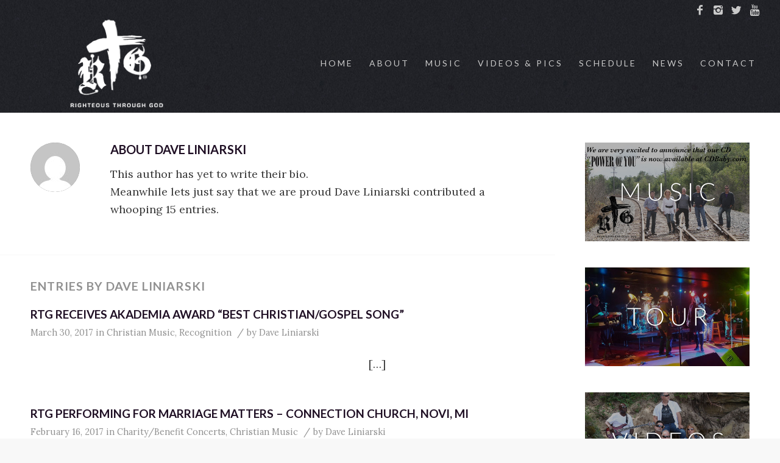

--- FILE ---
content_type: text/html; charset=UTF-8
request_url: https://rtgband.com/author/dliniarski/page/2/
body_size: 14033
content:
<!DOCTYPE html>
<html lang="en-US" class="html_stretched responsive av-preloader-active av-preloader-enabled av-default-lightbox  html_header_top html_logo_left html_main_nav_header html_menu_right html_custom html_header_sticky html_header_shrinking html_header_topbar_active html_mobile_menu_phone html_header_searchicon_disabled html_content_align_center html_header_unstick_top_disabled html_header_stretch html_minimal_header html_av-submenu-hidden html_av-submenu-display-click html_av-overlay-side html_av-overlay-side-classic html_av-submenu-noclone html_entry_id_256 av-no-preview html_text_menu_active ">
<head>
<meta charset="UTF-8" />


<!-- mobile setting -->
<meta name="viewport" content="width=device-width, initial-scale=1, maximum-scale=1">

<!-- Scripts/CSS and wp_head hook -->
<meta name='robots' content='index, follow, max-image-preview:large, max-snippet:-1, max-video-preview:-1' />
	<style>img:is([sizes="auto" i], [sizes^="auto," i]) { contain-intrinsic-size: 3000px 1500px }</style>
	
	<!-- This site is optimized with the Yoast SEO plugin v26.8 - https://yoast.com/product/yoast-seo-wordpress/ -->
	<title>Dave Liniarski, Author at RTG Band - Page 2 of 2</title>
	<link rel="canonical" href="https://rtgband.com/author/dliniarski/page/2/" />
	<link rel="prev" href="https://rtgband.com/author/dliniarski/" />
	<meta property="og:locale" content="en_US" />
	<meta property="og:type" content="profile" />
	<meta property="og:title" content="Dave Liniarski, Author at RTG Band - Page 2 of 2" />
	<meta property="og:url" content="https://rtgband.com/author/dliniarski/" />
	<meta property="og:site_name" content="RTG Band" />
	<meta property="og:image" content="https://secure.gravatar.com/avatar/1d63fc3ce11c1c1ba7e45c49a22d2135?s=500&d=mm&r=g" />
	<meta name="twitter:card" content="summary_large_image" />
	<script type="application/ld+json" class="yoast-schema-graph">{"@context":"https://schema.org","@graph":[{"@type":"ProfilePage","@id":"https://rtgband.com/author/dliniarski/","url":"https://rtgband.com/author/dliniarski/page/2/","name":"Dave Liniarski, Author at RTG Band - Page 2 of 2","isPartOf":{"@id":"https://rtgband.com/#website"},"breadcrumb":{"@id":"https://rtgband.com/author/dliniarski/page/2/#breadcrumb"},"inLanguage":"en-US","potentialAction":[{"@type":"ReadAction","target":["https://rtgband.com/author/dliniarski/page/2/"]}]},{"@type":"BreadcrumbList","@id":"https://rtgband.com/author/dliniarski/page/2/#breadcrumb","itemListElement":[{"@type":"ListItem","position":1,"name":"Home","item":"https://rtgband.com/home/"},{"@type":"ListItem","position":2,"name":"Archives for Dave Liniarski"}]},{"@type":"WebSite","@id":"https://rtgband.com/#website","url":"https://rtgband.com/","name":"RTG Band","description":"DMA Award Winner Contemporary Christian Band","potentialAction":[{"@type":"SearchAction","target":{"@type":"EntryPoint","urlTemplate":"https://rtgband.com/?s={search_term_string}"},"query-input":{"@type":"PropertyValueSpecification","valueRequired":true,"valueName":"search_term_string"}}],"inLanguage":"en-US"},{"@type":"Person","@id":"https://rtgband.com/#/schema/person/d7967245981545998da2c6e203d4ae8a","name":"Dave Liniarski","image":{"@type":"ImageObject","inLanguage":"en-US","@id":"https://rtgband.com/#/schema/person/image/","url":"https://secure.gravatar.com/avatar/312f25f7243d4d60949a27017bca9ed40cdd2f56e2179f94fb13d6e3e8976702?s=96&d=mm&r=g","contentUrl":"https://secure.gravatar.com/avatar/312f25f7243d4d60949a27017bca9ed40cdd2f56e2179f94fb13d6e3e8976702?s=96&d=mm&r=g","caption":"Dave Liniarski"},"mainEntityOfPage":{"@id":"https://rtgband.com/author/dliniarski/"}}]}</script>
	<!-- / Yoast SEO plugin. -->


<link rel="alternate" type="application/rss+xml" title="RTG Band  &raquo; Feed" href="https://rtgband.com/feed/" />
<link rel="alternate" type="application/rss+xml" title="RTG Band  &raquo; Comments Feed" href="https://rtgband.com/comments/feed/" />
<link rel="alternate" type="application/rss+xml" title="RTG Band  &raquo; Posts by Dave Liniarski Feed" href="https://rtgband.com/author/dliniarski/feed/" />

<!-- google webfont font replacement -->

			<script type='text/javascript'>
			if(!document.cookie.match(/aviaPrivacyGoogleWebfontsDisabled/)){
				(function() {
					var f = document.createElement('link');
					
					f.type 	= 'text/css';
					f.rel 	= 'stylesheet';
					f.href 	= '//fonts.googleapis.com/css?family=Lato:300,400,700%7CLora';
					f.id 	= 'avia-google-webfont';
					
					document.getElementsByTagName('head')[0].appendChild(f);
				})();
			}
			</script>
			<script type="text/javascript">
/* <![CDATA[ */
window._wpemojiSettings = {"baseUrl":"https:\/\/s.w.org\/images\/core\/emoji\/16.0.1\/72x72\/","ext":".png","svgUrl":"https:\/\/s.w.org\/images\/core\/emoji\/16.0.1\/svg\/","svgExt":".svg","source":{"concatemoji":"https:\/\/rtgband.com\/wp-includes\/js\/wp-emoji-release.min.js?ver=6.8.3"}};
/*! This file is auto-generated */
!function(s,n){var o,i,e;function c(e){try{var t={supportTests:e,timestamp:(new Date).valueOf()};sessionStorage.setItem(o,JSON.stringify(t))}catch(e){}}function p(e,t,n){e.clearRect(0,0,e.canvas.width,e.canvas.height),e.fillText(t,0,0);var t=new Uint32Array(e.getImageData(0,0,e.canvas.width,e.canvas.height).data),a=(e.clearRect(0,0,e.canvas.width,e.canvas.height),e.fillText(n,0,0),new Uint32Array(e.getImageData(0,0,e.canvas.width,e.canvas.height).data));return t.every(function(e,t){return e===a[t]})}function u(e,t){e.clearRect(0,0,e.canvas.width,e.canvas.height),e.fillText(t,0,0);for(var n=e.getImageData(16,16,1,1),a=0;a<n.data.length;a++)if(0!==n.data[a])return!1;return!0}function f(e,t,n,a){switch(t){case"flag":return n(e,"\ud83c\udff3\ufe0f\u200d\u26a7\ufe0f","\ud83c\udff3\ufe0f\u200b\u26a7\ufe0f")?!1:!n(e,"\ud83c\udde8\ud83c\uddf6","\ud83c\udde8\u200b\ud83c\uddf6")&&!n(e,"\ud83c\udff4\udb40\udc67\udb40\udc62\udb40\udc65\udb40\udc6e\udb40\udc67\udb40\udc7f","\ud83c\udff4\u200b\udb40\udc67\u200b\udb40\udc62\u200b\udb40\udc65\u200b\udb40\udc6e\u200b\udb40\udc67\u200b\udb40\udc7f");case"emoji":return!a(e,"\ud83e\udedf")}return!1}function g(e,t,n,a){var r="undefined"!=typeof WorkerGlobalScope&&self instanceof WorkerGlobalScope?new OffscreenCanvas(300,150):s.createElement("canvas"),o=r.getContext("2d",{willReadFrequently:!0}),i=(o.textBaseline="top",o.font="600 32px Arial",{});return e.forEach(function(e){i[e]=t(o,e,n,a)}),i}function t(e){var t=s.createElement("script");t.src=e,t.defer=!0,s.head.appendChild(t)}"undefined"!=typeof Promise&&(o="wpEmojiSettingsSupports",i=["flag","emoji"],n.supports={everything:!0,everythingExceptFlag:!0},e=new Promise(function(e){s.addEventListener("DOMContentLoaded",e,{once:!0})}),new Promise(function(t){var n=function(){try{var e=JSON.parse(sessionStorage.getItem(o));if("object"==typeof e&&"number"==typeof e.timestamp&&(new Date).valueOf()<e.timestamp+604800&&"object"==typeof e.supportTests)return e.supportTests}catch(e){}return null}();if(!n){if("undefined"!=typeof Worker&&"undefined"!=typeof OffscreenCanvas&&"undefined"!=typeof URL&&URL.createObjectURL&&"undefined"!=typeof Blob)try{var e="postMessage("+g.toString()+"("+[JSON.stringify(i),f.toString(),p.toString(),u.toString()].join(",")+"));",a=new Blob([e],{type:"text/javascript"}),r=new Worker(URL.createObjectURL(a),{name:"wpTestEmojiSupports"});return void(r.onmessage=function(e){c(n=e.data),r.terminate(),t(n)})}catch(e){}c(n=g(i,f,p,u))}t(n)}).then(function(e){for(var t in e)n.supports[t]=e[t],n.supports.everything=n.supports.everything&&n.supports[t],"flag"!==t&&(n.supports.everythingExceptFlag=n.supports.everythingExceptFlag&&n.supports[t]);n.supports.everythingExceptFlag=n.supports.everythingExceptFlag&&!n.supports.flag,n.DOMReady=!1,n.readyCallback=function(){n.DOMReady=!0}}).then(function(){return e}).then(function(){var e;n.supports.everything||(n.readyCallback(),(e=n.source||{}).concatemoji?t(e.concatemoji):e.wpemoji&&e.twemoji&&(t(e.twemoji),t(e.wpemoji)))}))}((window,document),window._wpemojiSettings);
/* ]]> */
</script>
<link rel='stylesheet' id='avia-grid-css' href='https://rtgband.com/wp-content/themes/enfold/css/grid.css?ver=4.4.1' type='text/css' media='all' />
<link rel='stylesheet' id='avia-base-css' href='https://rtgband.com/wp-content/themes/enfold/css/base.css?ver=4.4.1' type='text/css' media='all' />
<link rel='stylesheet' id='avia-layout-css' href='https://rtgband.com/wp-content/themes/enfold/css/layout.css?ver=4.4.1' type='text/css' media='all' />
<link rel='stylesheet' id='avia-module-audioplayer-css' href='https://rtgband.com/wp-content/themes/enfold/config-templatebuilder/avia-shortcodes/audio-player/audio-player.css?ver=6.8.3' type='text/css' media='all' />
<link rel='stylesheet' id='avia-module-blog-css' href='https://rtgband.com/wp-content/themes/enfold/config-templatebuilder/avia-shortcodes/blog/blog.css?ver=6.8.3' type='text/css' media='all' />
<link rel='stylesheet' id='avia-module-postslider-css' href='https://rtgband.com/wp-content/themes/enfold/config-templatebuilder/avia-shortcodes/postslider/postslider.css?ver=6.8.3' type='text/css' media='all' />
<link rel='stylesheet' id='avia-module-button-css' href='https://rtgband.com/wp-content/themes/enfold/config-templatebuilder/avia-shortcodes/buttons/buttons.css?ver=6.8.3' type='text/css' media='all' />
<link rel='stylesheet' id='avia-module-buttonrow-css' href='https://rtgband.com/wp-content/themes/enfold/config-templatebuilder/avia-shortcodes/buttonrow/buttonrow.css?ver=6.8.3' type='text/css' media='all' />
<link rel='stylesheet' id='avia-module-button-fullwidth-css' href='https://rtgband.com/wp-content/themes/enfold/config-templatebuilder/avia-shortcodes/buttons_fullwidth/buttons_fullwidth.css?ver=6.8.3' type='text/css' media='all' />
<link rel='stylesheet' id='avia-module-catalogue-css' href='https://rtgband.com/wp-content/themes/enfold/config-templatebuilder/avia-shortcodes/catalogue/catalogue.css?ver=6.8.3' type='text/css' media='all' />
<link rel='stylesheet' id='avia-module-comments-css' href='https://rtgband.com/wp-content/themes/enfold/config-templatebuilder/avia-shortcodes/comments/comments.css?ver=6.8.3' type='text/css' media='all' />
<link rel='stylesheet' id='avia-module-contact-css' href='https://rtgband.com/wp-content/themes/enfold/config-templatebuilder/avia-shortcodes/contact/contact.css?ver=6.8.3' type='text/css' media='all' />
<link rel='stylesheet' id='avia-module-slideshow-css' href='https://rtgband.com/wp-content/themes/enfold/config-templatebuilder/avia-shortcodes/slideshow/slideshow.css?ver=6.8.3' type='text/css' media='all' />
<link rel='stylesheet' id='avia-module-slideshow-contentpartner-css' href='https://rtgband.com/wp-content/themes/enfold/config-templatebuilder/avia-shortcodes/contentslider/contentslider.css?ver=6.8.3' type='text/css' media='all' />
<link rel='stylesheet' id='avia-module-countdown-css' href='https://rtgband.com/wp-content/themes/enfold/config-templatebuilder/avia-shortcodes/countdown/countdown.css?ver=6.8.3' type='text/css' media='all' />
<link rel='stylesheet' id='avia-module-gallery-css' href='https://rtgband.com/wp-content/themes/enfold/config-templatebuilder/avia-shortcodes/gallery/gallery.css?ver=6.8.3' type='text/css' media='all' />
<link rel='stylesheet' id='avia-module-gallery-hor-css' href='https://rtgband.com/wp-content/themes/enfold/config-templatebuilder/avia-shortcodes/gallery_horizontal/gallery_horizontal.css?ver=6.8.3' type='text/css' media='all' />
<link rel='stylesheet' id='avia-module-maps-css' href='https://rtgband.com/wp-content/themes/enfold/config-templatebuilder/avia-shortcodes/google_maps/google_maps.css?ver=6.8.3' type='text/css' media='all' />
<link rel='stylesheet' id='avia-module-gridrow-css' href='https://rtgband.com/wp-content/themes/enfold/config-templatebuilder/avia-shortcodes/grid_row/grid_row.css?ver=6.8.3' type='text/css' media='all' />
<link rel='stylesheet' id='avia-module-heading-css' href='https://rtgband.com/wp-content/themes/enfold/config-templatebuilder/avia-shortcodes/heading/heading.css?ver=6.8.3' type='text/css' media='all' />
<link rel='stylesheet' id='avia-module-rotator-css' href='https://rtgband.com/wp-content/themes/enfold/config-templatebuilder/avia-shortcodes/headline_rotator/headline_rotator.css?ver=6.8.3' type='text/css' media='all' />
<link rel='stylesheet' id='avia-module-hr-css' href='https://rtgband.com/wp-content/themes/enfold/config-templatebuilder/avia-shortcodes/hr/hr.css?ver=6.8.3' type='text/css' media='all' />
<link rel='stylesheet' id='avia-module-icon-css' href='https://rtgband.com/wp-content/themes/enfold/config-templatebuilder/avia-shortcodes/icon/icon.css?ver=6.8.3' type='text/css' media='all' />
<link rel='stylesheet' id='avia-module-iconbox-css' href='https://rtgband.com/wp-content/themes/enfold/config-templatebuilder/avia-shortcodes/iconbox/iconbox.css?ver=6.8.3' type='text/css' media='all' />
<link rel='stylesheet' id='avia-module-iconlist-css' href='https://rtgband.com/wp-content/themes/enfold/config-templatebuilder/avia-shortcodes/iconlist/iconlist.css?ver=6.8.3' type='text/css' media='all' />
<link rel='stylesheet' id='avia-module-image-css' href='https://rtgband.com/wp-content/themes/enfold/config-templatebuilder/avia-shortcodes/image/image.css?ver=6.8.3' type='text/css' media='all' />
<link rel='stylesheet' id='avia-module-hotspot-css' href='https://rtgband.com/wp-content/themes/enfold/config-templatebuilder/avia-shortcodes/image_hotspots/image_hotspots.css?ver=6.8.3' type='text/css' media='all' />
<link rel='stylesheet' id='avia-module-magazine-css' href='https://rtgband.com/wp-content/themes/enfold/config-templatebuilder/avia-shortcodes/magazine/magazine.css?ver=6.8.3' type='text/css' media='all' />
<link rel='stylesheet' id='avia-module-masonry-css' href='https://rtgband.com/wp-content/themes/enfold/config-templatebuilder/avia-shortcodes/masonry_entries/masonry_entries.css?ver=6.8.3' type='text/css' media='all' />
<link rel='stylesheet' id='avia-siteloader-css' href='https://rtgband.com/wp-content/themes/enfold/css/avia-snippet-site-preloader.css?ver=6.8.3' type='text/css' media='all' />
<link rel='stylesheet' id='avia-module-menu-css' href='https://rtgband.com/wp-content/themes/enfold/config-templatebuilder/avia-shortcodes/menu/menu.css?ver=6.8.3' type='text/css' media='all' />
<link rel='stylesheet' id='avia-modfule-notification-css' href='https://rtgband.com/wp-content/themes/enfold/config-templatebuilder/avia-shortcodes/notification/notification.css?ver=6.8.3' type='text/css' media='all' />
<link rel='stylesheet' id='avia-module-numbers-css' href='https://rtgband.com/wp-content/themes/enfold/config-templatebuilder/avia-shortcodes/numbers/numbers.css?ver=6.8.3' type='text/css' media='all' />
<link rel='stylesheet' id='avia-module-portfolio-css' href='https://rtgband.com/wp-content/themes/enfold/config-templatebuilder/avia-shortcodes/portfolio/portfolio.css?ver=6.8.3' type='text/css' media='all' />
<link rel='stylesheet' id='avia-module-progress-bar-css' href='https://rtgband.com/wp-content/themes/enfold/config-templatebuilder/avia-shortcodes/progressbar/progressbar.css?ver=6.8.3' type='text/css' media='all' />
<link rel='stylesheet' id='avia-module-promobox-css' href='https://rtgband.com/wp-content/themes/enfold/config-templatebuilder/avia-shortcodes/promobox/promobox.css?ver=6.8.3' type='text/css' media='all' />
<link rel='stylesheet' id='avia-module-slideshow-accordion-css' href='https://rtgband.com/wp-content/themes/enfold/config-templatebuilder/avia-shortcodes/slideshow_accordion/slideshow_accordion.css?ver=6.8.3' type='text/css' media='all' />
<link rel='stylesheet' id='avia-module-slideshow-feature-image-css' href='https://rtgband.com/wp-content/themes/enfold/config-templatebuilder/avia-shortcodes/slideshow_feature_image/slideshow_feature_image.css?ver=6.8.3' type='text/css' media='all' />
<link rel='stylesheet' id='avia-module-slideshow-fullsize-css' href='https://rtgband.com/wp-content/themes/enfold/config-templatebuilder/avia-shortcodes/slideshow_fullsize/slideshow_fullsize.css?ver=6.8.3' type='text/css' media='all' />
<link rel='stylesheet' id='avia-module-slideshow-fullscreen-css' href='https://rtgband.com/wp-content/themes/enfold/config-templatebuilder/avia-shortcodes/slideshow_fullscreen/slideshow_fullscreen.css?ver=6.8.3' type='text/css' media='all' />
<link rel='stylesheet' id='avia-module-slideshow-ls-css' href='https://rtgband.com/wp-content/themes/enfold/config-templatebuilder/avia-shortcodes/slideshow_layerslider/slideshow_layerslider.css?ver=6.8.3' type='text/css' media='all' />
<link rel='stylesheet' id='avia-module-social-css' href='https://rtgband.com/wp-content/themes/enfold/config-templatebuilder/avia-shortcodes/social_share/social_share.css?ver=6.8.3' type='text/css' media='all' />
<link rel='stylesheet' id='avia-module-tabsection-css' href='https://rtgband.com/wp-content/themes/enfold/config-templatebuilder/avia-shortcodes/tab_section/tab_section.css?ver=6.8.3' type='text/css' media='all' />
<link rel='stylesheet' id='avia-module-table-css' href='https://rtgband.com/wp-content/themes/enfold/config-templatebuilder/avia-shortcodes/table/table.css?ver=6.8.3' type='text/css' media='all' />
<link rel='stylesheet' id='avia-module-tabs-css' href='https://rtgband.com/wp-content/themes/enfold/config-templatebuilder/avia-shortcodes/tabs/tabs.css?ver=6.8.3' type='text/css' media='all' />
<link rel='stylesheet' id='avia-module-team-css' href='https://rtgband.com/wp-content/themes/enfold/config-templatebuilder/avia-shortcodes/team/team.css?ver=6.8.3' type='text/css' media='all' />
<link rel='stylesheet' id='avia-module-testimonials-css' href='https://rtgband.com/wp-content/themes/enfold/config-templatebuilder/avia-shortcodes/testimonials/testimonials.css?ver=6.8.3' type='text/css' media='all' />
<link rel='stylesheet' id='avia-module-timeline-css' href='https://rtgband.com/wp-content/themes/enfold/config-templatebuilder/avia-shortcodes/timeline/timeline.css?ver=6.8.3' type='text/css' media='all' />
<link rel='stylesheet' id='avia-module-toggles-css' href='https://rtgband.com/wp-content/themes/enfold/config-templatebuilder/avia-shortcodes/toggles/toggles.css?ver=6.8.3' type='text/css' media='all' />
<link rel='stylesheet' id='avia-module-video-css' href='https://rtgband.com/wp-content/themes/enfold/config-templatebuilder/avia-shortcodes/video/video.css?ver=6.8.3' type='text/css' media='all' />
<style id='wp-emoji-styles-inline-css' type='text/css'>

	img.wp-smiley, img.emoji {
		display: inline !important;
		border: none !important;
		box-shadow: none !important;
		height: 1em !important;
		width: 1em !important;
		margin: 0 0.07em !important;
		vertical-align: -0.1em !important;
		background: none !important;
		padding: 0 !important;
	}
</style>
<link rel='stylesheet' id='avia-scs-css' href='https://rtgband.com/wp-content/themes/enfold/css/shortcodes.css?ver=4.4.1' type='text/css' media='all' />
<link rel='stylesheet' id='avia-popup-css-css' href='https://rtgband.com/wp-content/themes/enfold/js/aviapopup/magnific-popup.css?ver=4.4.1' type='text/css' media='screen' />
<link rel='stylesheet' id='avia-lightbox-css' href='https://rtgband.com/wp-content/themes/enfold/css/avia-snippet-lightbox.css?ver=4.4.1' type='text/css' media='screen' />
<link rel='stylesheet' id='avia-widget-css-css' href='https://rtgband.com/wp-content/themes/enfold/css/avia-snippet-widget.css?ver=4.4.1' type='text/css' media='screen' />
<link rel='stylesheet' id='avia-dynamic-css' href='https://rtgband.com/wp-content/uploads/dynamic_avia/enfold.css?ver=67cbe6d354f47' type='text/css' media='all' />
<link rel='stylesheet' id='avia-custom-css' href='https://rtgband.com/wp-content/themes/enfold/css/custom.css?ver=4.4.1' type='text/css' media='all' />
<link rel='stylesheet' id='simple-social-icons-font-css' href='https://rtgband.com/wp-content/plugins/simple-social-icons/css/style.css?ver=4.0.0' type='text/css' media='all' />
<link rel='stylesheet' id='__EPYT__style-css' href='https://rtgband.com/wp-content/plugins/youtube-embed-plus/styles/ytprefs.min.css?ver=14.2.4' type='text/css' media='all' />
<style id='__EPYT__style-inline-css' type='text/css'>

                .epyt-gallery-thumb {
                        width: 33.333%;
                }
                
</style>
<script type="text/javascript" src="https://rtgband.com/wp-includes/js/jquery/jquery.min.js?ver=3.7.1" id="jquery-core-js"></script>
<script type="text/javascript" src="https://rtgband.com/wp-includes/js/jquery/jquery-migrate.min.js?ver=3.4.1" id="jquery-migrate-js"></script>
<script type="text/javascript" src="https://rtgband.com/wp-content/themes/enfold/js/avia-compat.js?ver=4.4.1" id="avia-compat-js"></script>
<script type="text/javascript" id="__ytprefs__-js-extra">
/* <![CDATA[ */
var _EPYT_ = {"ajaxurl":"https:\/\/rtgband.com\/wp-admin\/admin-ajax.php","security":"7d9df5ca65","gallery_scrolloffset":"20","eppathtoscripts":"https:\/\/rtgband.com\/wp-content\/plugins\/youtube-embed-plus\/scripts\/","eppath":"https:\/\/rtgband.com\/wp-content\/plugins\/youtube-embed-plus\/","epresponsiveselector":"[\"iframe.__youtube_prefs_widget__\"]","epdovol":"1","version":"14.2.4","evselector":"iframe.__youtube_prefs__[src], iframe[src*=\"youtube.com\/embed\/\"], iframe[src*=\"youtube-nocookie.com\/embed\/\"]","ajax_compat":"","maxres_facade":"eager","ytapi_load":"light","pause_others":"","stopMobileBuffer":"1","facade_mode":"","not_live_on_channel":""};
/* ]]> */
</script>
<script type="text/javascript" src="https://rtgband.com/wp-content/plugins/youtube-embed-plus/scripts/ytprefs.min.js?ver=14.2.4" id="__ytprefs__-js"></script>
<link rel="https://api.w.org/" href="https://rtgband.com/wp-json/" /><link rel="alternate" title="JSON" type="application/json" href="https://rtgband.com/wp-json/wp/v2/users/8" /><link rel="EditURI" type="application/rsd+xml" title="RSD" href="https://rtgband.com/xmlrpc.php?rsd" />
<meta name="generator" content="WordPress 6.8.3" />
<link rel="profile" href="http://gmpg.org/xfn/11" />
<link rel="alternate" type="application/rss+xml" title="RTG Band  RSS2 Feed" href="https://rtgband.com/feed/" />
<link rel="pingback" href="https://rtgband.com/xmlrpc.php" />

<style type='text/css' media='screen'>
 #top #header_main > .container, #top #header_main > .container .main_menu  .av-main-nav > li > a, #top #header_main #menu-item-shop .cart_dropdown_link{ height:156px; line-height: 156px; }
 .html_top_nav_header .av-logo-container{ height:156px;  }
 .html_header_top.html_header_sticky #top #wrap_all #main{ padding-top:184px; } 
</style>
<!--[if lt IE 9]><script src="https://rtgband.com/wp-content/themes/enfold/js/html5shiv.js"></script><![endif]-->
<link rel="icon" href="https://rtgband.com/wp-content/uploads/2016/11/rtg-favicon.png" type="image/png">
<style type='text/css'>
@font-face {font-family: 'entypo-fontello'; font-weight: normal; font-style: normal;
src: url('https://rtgband.com/wp-content/themes/enfold/config-templatebuilder/avia-template-builder/assets/fonts/entypo-fontello.eot');
src: url('https://rtgband.com/wp-content/themes/enfold/config-templatebuilder/avia-template-builder/assets/fonts/entypo-fontello.eot?#iefix') format('embedded-opentype'), 
url('https://rtgband.com/wp-content/themes/enfold/config-templatebuilder/avia-template-builder/assets/fonts/entypo-fontello.woff') format('woff'), 
url('https://rtgband.com/wp-content/themes/enfold/config-templatebuilder/avia-template-builder/assets/fonts/entypo-fontello.ttf') format('truetype'), 
url('https://rtgband.com/wp-content/themes/enfold/config-templatebuilder/avia-template-builder/assets/fonts/entypo-fontello.svg#entypo-fontello') format('svg');
} #top .avia-font-entypo-fontello, body .avia-font-entypo-fontello, html body [data-av_iconfont='entypo-fontello']:before{ font-family: 'entypo-fontello'; }
</style>

<!--
Debugging Info for Theme support: 

Theme: Enfold
Version: 4.4.1
Installed: enfold
AviaFramework Version: 4.7
AviaBuilder Version: 0.9.5
aviaElementManager Version: 1.0.1
ML:512-PU:19-PLA:12
WP:6.8.3
Compress: CSS:disabled - JS:disabled
Updates: disabled
PLAu:11
-->
</head>




<body id="top" class="archive paged author author-dliniarski author-8 paged-2 author-paged-2 wp-theme-enfold  rtl_columns stretched lato lora no_sidebar_border" itemscope="itemscope" itemtype="https://schema.org/WebPage" >

	<div class='av-siteloader-wrap av-transition-enabled av-transition-with-logo'><div class='av-siteloader-inner'><div class='av-siteloader-cell'><img class='av-preloading-logo' src='https://rtgband.com/wp-content/uploads/2016/10/rtg-web-logo.png' alt='Loading' title='Loading' /><div class='av-siteloader'><div class='av-siteloader-extra'></div></div></div></div></div>
	<div id='wrap_all'>

	
<header id='header' class='all_colors header_color dark_bg_color  av_header_top av_logo_left av_main_nav_header av_menu_right av_custom av_header_sticky av_header_shrinking av_header_stretch av_mobile_menu_phone av_header_searchicon_disabled av_header_unstick_top_disabled av_minimal_header av_bottom_nav_disabled  av_header_border_disabled'  role="banner" itemscope="itemscope" itemtype="https://schema.org/WPHeader" >

		<div id='header_meta' class='container_wrap container_wrap_meta  av_icon_active_right av_extra_header_active av_entry_id_256'>
		
			      <div class='container'>
			      <ul class='noLightbox social_bookmarks icon_count_4'><li class='social_bookmarks_facebook av-social-link-facebook social_icon_1'><a target='_blank' href='http://facebook.com/RTGChristianBand/' aria-hidden='true' data-av_icon='' data-av_iconfont='entypo-fontello' title='Facebook'><span class='avia_hidden_link_text'>Facebook</span></a></li><li class='social_bookmarks_instagram av-social-link-instagram social_icon_2'><a target='_blank' href='https://www.instagram.com/rtgband/' aria-hidden='true' data-av_icon='' data-av_iconfont='entypo-fontello' title='Instagram'><span class='avia_hidden_link_text'>Instagram</span></a></li><li class='social_bookmarks_twitter av-social-link-twitter social_icon_3'><a target='_blank' href='http://twitter.com/RTGband' aria-hidden='true' data-av_icon='' data-av_iconfont='entypo-fontello' title='Twitter'><span class='avia_hidden_link_text'>Twitter</span></a></li><li class='social_bookmarks_youtube av-social-link-youtube social_icon_4'><a target='_blank' href='http://youtube.com/channel/UCVvSOUJTdtvZzyJ74wwcj3A' aria-hidden='true' data-av_icon='' data-av_iconfont='entypo-fontello' title='Youtube'><span class='avia_hidden_link_text'>Youtube</span></a></li></ul>			      </div>
		</div>

		<div  id='header_main' class='container_wrap container_wrap_logo'>
	
        <div class='container av-logo-container'><div class='inner-container'><span class='logo'><a href='https://rtgband.com/'><img height='100' width='300' src='https://rtgband.com/wp-content/uploads/2016/12/resizelogo-white.png' alt='RTG Band ' /></a></span><nav class='main_menu' data-selectname='Select a page'  role="navigation" itemscope="itemscope" itemtype="https://schema.org/SiteNavigationElement" ><div class="avia-menu av-main-nav-wrap"><ul id="avia-menu" class="menu av-main-nav"><li id="menu-item-29" class="menu-item menu-item-type-post_type menu-item-object-page menu-item-home menu-item-top-level menu-item-top-level-1"><a href="https://rtgband.com/" itemprop="url"><span class="avia-bullet"></span><span class="avia-menu-text">Home</span><span class="avia-menu-fx"><span class="avia-arrow-wrap"><span class="avia-arrow"></span></span></span></a></li>
<li id="menu-item-24" class="menu-item menu-item-type-post_type menu-item-object-page menu-item-top-level menu-item-top-level-2"><a href="https://rtgband.com/about/" itemprop="url"><span class="avia-bullet"></span><span class="avia-menu-text">About</span><span class="avia-menu-fx"><span class="avia-arrow-wrap"><span class="avia-arrow"></span></span></span></a></li>
<li id="menu-item-28" class="menu-item menu-item-type-post_type menu-item-object-page menu-item-top-level menu-item-top-level-3"><a href="https://rtgband.com/music/" itemprop="url"><span class="avia-bullet"></span><span class="avia-menu-text">Music</span><span class="avia-menu-fx"><span class="avia-arrow-wrap"><span class="avia-arrow"></span></span></span></a></li>
<li id="menu-item-26" class="menu-item menu-item-type-post_type menu-item-object-page menu-item-top-level menu-item-top-level-4"><a href="https://rtgband.com/videos-pics/" itemprop="url"><span class="avia-bullet"></span><span class="avia-menu-text">Videos &#038; Pics</span><span class="avia-menu-fx"><span class="avia-arrow-wrap"><span class="avia-arrow"></span></span></span></a></li>
<li id="menu-item-118" class="menu-item menu-item-type-custom menu-item-object-custom menu-item-top-level menu-item-top-level-5"><a href="https://rtgband.com/events/" itemprop="url"><span class="avia-bullet"></span><span class="avia-menu-text">Schedule</span><span class="avia-menu-fx"><span class="avia-arrow-wrap"><span class="avia-arrow"></span></span></span></a></li>
<li id="menu-item-25" class="menu-item menu-item-type-post_type menu-item-object-page current_page_parent menu-item-top-level menu-item-top-level-6"><a href="https://rtgband.com/news/" itemprop="url"><span class="avia-bullet"></span><span class="avia-menu-text">News</span><span class="avia-menu-fx"><span class="avia-arrow-wrap"><span class="avia-arrow"></span></span></span></a></li>
<li id="menu-item-22" class="menu-item menu-item-type-post_type menu-item-object-page menu-item-top-level menu-item-top-level-7"><a href="https://rtgband.com/contact/" itemprop="url"><span class="avia-bullet"></span><span class="avia-menu-text">Contact</span><span class="avia-menu-fx"><span class="avia-arrow-wrap"><span class="avia-arrow"></span></span></span></a></li>
<li class="av-burger-menu-main menu-item-avia-special ">
	        			<a href="#">
							<span class="av-hamburger av-hamburger--spin av-js-hamburger">
					        <span class="av-hamburger-box">
						          <span class="av-hamburger-inner"></span>
						          <strong>Menu</strong>
					        </span>
							</span>
						</a>
	        		   </li></ul></div></nav></div> </div> 
		<!-- end container_wrap-->
		</div>
		
		<div class='header_bg'></div>

<!-- end header -->
</header>
		
	<div id='main' class='all_colors' data-scroll-offset='154'>

	


		<div class='container_wrap container_wrap_first main_color sidebar_right'>

			<div class='container template-blog template-author '>

				<main class='content av-content-small alpha units'  role="main" itemprop="mainContentOfPage" itemscope="itemscope" itemtype="https://schema.org/Blog" >

                    <div class='page-heading-container clearfix'>
                    <section class="author-box"  itemprop="author" itemscope="itemscope" itemtype="https://schema.org/Person" ><span class='post-author-format-type blog-meta'><span class='rounded-container'><img alt='Dave Liniarski' src='https://secure.gravatar.com/avatar/312f25f7243d4d60949a27017bca9ed40cdd2f56e2179f94fb13d6e3e8976702?s=81&#038;d=mm&#038;r=g' srcset='https://secure.gravatar.com/avatar/312f25f7243d4d60949a27017bca9ed40cdd2f56e2179f94fb13d6e3e8976702?s=162&#038;d=mm&#038;r=g 2x' class='avatar avatar-81 photo' height='81' width='81' decoding='async'/></span></span><div class='author_description '>
        <h3 class='author-title'>About <span class='author-box-name'  itemprop="author" >Dave Liniarski</span></h3>
        <div class='author_description_text' itemprop="description" ><p>This author has yet to write their bio.</br>Meanwhile lets just say that we are proud <span class='author-box-name'  itemprop="author" >Dave Liniarski</span> contributed a whooping 15 entries.</p>
</div><span class='author-extra-border'></span></div></section>                    </div>


                    <h4 class='extra-mini-title widgettitle'>Entries by Dave Liniarski</h4>
		<article class="post-entry post-entry-type-standard post-entry-256 post-loop-1 post-parity-odd single-small  post-256 post type-post status-publish format-standard hentry category-christian-music category-recognition"'  itemscope="itemscope" itemtype="https://schema.org/BlogPosting" itemprop="blogPost" >


			<div class="entry-content-wrapper clearfix standard-content">
                <header class="entry-content-header">
                    <h2 class='post-title entry-title'  itemprop="headline" >	<a href='https://rtgband.com/2017/03/30/rtg-receives-akademia-award-best-christiangospel-song/' rel='bookmark' title='Permanent Link: RTG Receives Akademia Award &#8220;Best Christian/Gospel Song&#8221;'>RTG Receives Akademia Award &#8220;Best Christian/Gospel Song&#8221;			<span class='post-format-icon minor-meta'></span>	</a></h2>                    <span class='post-meta-infos'>
                        <span class='date-container minor-meta updated'>March 30, 2017</span>

                        <span class="blog-categories minor-meta">in <a href="https://rtgband.com/category/christian-music/" rel="tag">Christian Music</a>, <a href="https://rtgband.com/category/recognition/" rel="tag">Recognition</a> </span><span class="text-sep text-sep-cat">/</span><span class="blog-author minor-meta">by <span class="entry-author-link"  itemprop="author" ><span class="vcard author"><span class="fn"><a href="https://rtgband.com/author/dliniarski/" title="Posts by Dave Liniarski" rel="author">Dave Liniarski</a></span></span></span></span>
                    </span>
                </header>

				<div class="entry-content"  itemprop="text" ><p>                                                                                                               [&hellip;]</p>
</div>			</div>

            <footer class="entry-footer"></footer>
            
                        
		</article><!--end post-entry-->
	
		<article class="post-entry post-entry-type-standard post-entry-245 post-loop-2 post-parity-even single-small  post-245 post type-post status-publish format-standard hentry category-charity-benefit-concerts category-christian-music"'  itemscope="itemscope" itemtype="https://schema.org/BlogPosting" itemprop="blogPost" >


			<div class="entry-content-wrapper clearfix standard-content">
                <header class="entry-content-header">
                    <h2 class='post-title entry-title'  itemprop="headline" >	<a href='https://rtgband.com/2017/02/16/rtg-performing-for-marriage-matters-connection-church-novi-mi/' rel='bookmark' title='Permanent Link: RTG Performing for Marriage Matters &#8211; Connection Church, Novi, MI'>RTG Performing for Marriage Matters &#8211; Connection Church, Novi, MI			<span class='post-format-icon minor-meta'></span>	</a></h2>                    <span class='post-meta-infos'>
                        <span class='date-container minor-meta updated'>February 16, 2017</span>

                        <span class="blog-categories minor-meta">in <a href="https://rtgband.com/category/charity-benefit-concerts/" rel="tag">Charity/Benefit Concerts</a>, <a href="https://rtgband.com/category/christian-music/" rel="tag">Christian Music</a> </span><span class="text-sep text-sep-cat">/</span><span class="blog-author minor-meta">by <span class="entry-author-link"  itemprop="author" ><span class="vcard author"><span class="fn"><a href="https://rtgband.com/author/dliniarski/" title="Posts by Dave Liniarski" rel="author">Dave Liniarski</a></span></span></span></span>
                    </span>
                </header>

				<div class="entry-content"  itemprop="text" ><p>RTG performing our songs from the &#8220;Power of You&#8221; CD for a worthy ministry called &#8216;Marriage Matters&#8217; with the Connection Church in Novi, MI.</p>
</div>			</div>

            <footer class="entry-footer"></footer>
            
                        
		</article><!--end post-entry-->
	
		<article class="post-entry post-entry-type-standard post-entry-234 post-loop-3 post-parity-odd single-small  post-234 post type-post status-publish format-standard hentry category-charity-benefit-concerts"'  itemscope="itemscope" itemtype="https://schema.org/BlogPosting" itemprop="blogPost" >


			<div class="entry-content-wrapper clearfix standard-content">
                <header class="entry-content-header">
                    <h2 class='post-title entry-title'  itemprop="headline" >	<a href='https://rtgband.com/2017/01/26/ocean-drums-donated-to-beaumont-childrens-music-therapy/' rel='bookmark' title='Permanent Link: Ocean Drums Donated to Beaumont Children&#8217;s Music Therapy'>Ocean Drums Donated to Beaumont Children&#8217;s Music Therapy			<span class='post-format-icon minor-meta'></span>	</a></h2>                    <span class='post-meta-infos'>
                        <span class='date-container minor-meta updated'>January 26, 2017</span>

                        <span class="blog-categories minor-meta">in <a href="https://rtgband.com/category/charity-benefit-concerts/" rel="tag">Charity/Benefit Concerts</a> </span><span class="text-sep text-sep-cat">/</span><span class="blog-author minor-meta">by <span class="entry-author-link"  itemprop="author" ><span class="vcard author"><span class="fn"><a href="https://rtgband.com/author/dliniarski/" title="Posts by Dave Liniarski" rel="author">Dave Liniarski</a></span></span></span></span>
                    </span>
                </header>

				<div class="entry-content"  itemprop="text" ><p>RTG&#8217;s Vocalist Peggy Turner-Carr and her husband Michael Carr ( RTG&#8217;s Sound Technician ) donated Ocean Drums to Beaumont Children&#8217;s Hospitals Music Therapy Program.  Pictured with Victoria L. Woody</p>
</div>			</div>

            <footer class="entry-footer"></footer>
            
                        
		</article><!--end post-entry-->
	
		<article class="post-entry post-entry-type-standard post-entry-1 post-loop-4 post-parity-even single-small  post-1 post type-post status-publish format-standard hentry category-christian-music category-recognition tag-detroit-music-awards tag-dma tag-rtg-band"'  itemscope="itemscope" itemtype="https://schema.org/BlogPosting" itemprop="blogPost" >


			<div class="entry-content-wrapper clearfix standard-content">
                <header class="entry-content-header">
                    <h2 class='post-title entry-title'  itemprop="headline" >	<a href='https://rtgband.com/2016/04/02/hello-world/' rel='bookmark' title='Permanent Link: RTG made the Finalist List for the 2016 DMA’s'>RTG made the Finalist List for the 2016 DMA’s			<span class='post-format-icon minor-meta'></span>	</a></h2>                    <span class='post-meta-infos'>
                        <span class='date-container minor-meta updated'>April 2, 2016</span>

                        <span class="blog-categories minor-meta">in <a href="https://rtgband.com/category/christian-music/" rel="tag">Christian Music</a>, <a href="https://rtgband.com/category/recognition/" rel="tag">Recognition</a> </span><span class="text-sep text-sep-cat">/</span><span class="blog-author minor-meta">by <span class="entry-author-link"  itemprop="author" ><span class="vcard author"><span class="fn"><a href="https://rtgband.com/author/dliniarski/" title="Posts by Dave Liniarski" rel="author">Dave Liniarski</a></span></span></span></span>
                    </span>
                </header>

				<div class="entry-content"  itemprop="text" ><p>Please go to www.detroitmusicawards.com sign in and VOTE, There is still time. Voting ends April 10th. Thank you for helping get us this far!!</p>
</div>			</div>

            <footer class="entry-footer"></footer>
            
                        
		</article><!--end post-entry-->
	
		<article class="post-entry post-entry-type-standard post-entry-112 post-loop-5 post-parity-odd post-entry-last single-small  post-112 post type-post status-publish format-standard hentry category-christian-music category-recognition"'  itemscope="itemscope" itemtype="https://schema.org/BlogPosting" itemprop="blogPost" >


			<div class="entry-content-wrapper clearfix standard-content">
                <header class="entry-content-header">
                    <h2 class='post-title entry-title'  itemprop="headline" >	<a href='https://rtgband.com/2016/01/23/rtg-has-been-nominated-for-several-dmas-detroit-music-awards/' rel='bookmark' title='Permanent Link: RTG has been nominated for several DMA’s (Detroit Music Awards)'>RTG has been nominated for several DMA’s (Detroit Music Awards)			<span class='post-format-icon minor-meta'></span>	</a></h2>                    <span class='post-meta-infos'>
                        <span class='date-container minor-meta updated'>January 23, 2016</span>

                        <span class="blog-categories minor-meta">in <a href="https://rtgband.com/category/christian-music/" rel="tag">Christian Music</a>, <a href="https://rtgband.com/category/recognition/" rel="tag">Recognition</a> </span><span class="text-sep text-sep-cat">/</span><span class="blog-author minor-meta">by <span class="entry-author-link"  itemprop="author" ><span class="vcard author"><span class="fn"><a href="https://rtgband.com/author/dliniarski/" title="Posts by Dave Liniarski" rel="author">Dave Liniarski</a></span></span></span></span>
                    </span>
                </header>

				<div class="entry-content"  itemprop="text" ><p>Hey friends active in the Music industry!!! We’ve been nominated for several (DMA’s) Detroit Music Awards!! Please go to http://www.detroitmusicawards.com and vote for RTG and/or one of it’s members in phase II. If you’re not a DMA member please register and then you can vote once you’ve been approved. PHASE II – Nominations (1/20/16 – [&hellip;]</p>
</div>			</div>

            <footer class="entry-footer"></footer>
            
                        
		</article><!--end post-entry-->
	<nav class='pagination'><span class='pagination-meta'>Page 2 of 2</span><a href='https://rtgband.com/author/dliniarski/' class='inactive' >1</a><span class='current'>2</span></nav>

				<!--end content-->
				</main>

				<aside class='sidebar sidebar_right smartphones_sidebar_active alpha units'  role="complementary" itemscope="itemscope" itemtype="https://schema.org/WPSideBar" ><div class='inner_sidebar extralight-border'><section id="simpleimage-2" class="widget clearfix widget_simpleimage">

	<p class="simple-image">
		<a href="https://rtgband.com/music/"><img width="1000" height="600" src="https://rtgband.com/wp-content/uploads/2016/10/homepage-music.jpg" class="attachment-full size-full" alt="RTG Band Music" decoding="async" loading="lazy" srcset="https://rtgband.com/wp-content/uploads/2016/10/homepage-music.jpg 1000w, https://rtgband.com/wp-content/uploads/2016/10/homepage-music-300x180.jpg 300w, https://rtgband.com/wp-content/uploads/2016/10/homepage-music-768x461.jpg 768w, https://rtgband.com/wp-content/uploads/2016/10/homepage-music-705x423.jpg 705w, https://rtgband.com/wp-content/uploads/2016/10/homepage-music-450x270.jpg 450w" sizes="auto, (max-width: 1000px) 100vw, 1000px" /></a>	</p>


<span class="seperator extralight-border"></span></section><section id="simpleimage-3" class="widget clearfix widget_simpleimage">

	<p class="simple-image">
		<a href="https://rtgband.com/events/"><img width="1000" height="600" src="https://rtgband.com/wp-content/uploads/2016/10/homepage-tour.jpg" class="attachment-full size-full" alt="RTG Band on tour" decoding="async" loading="lazy" srcset="https://rtgband.com/wp-content/uploads/2016/10/homepage-tour.jpg 1000w, https://rtgband.com/wp-content/uploads/2016/10/homepage-tour-300x180.jpg 300w, https://rtgband.com/wp-content/uploads/2016/10/homepage-tour-768x461.jpg 768w, https://rtgband.com/wp-content/uploads/2016/10/homepage-tour-705x423.jpg 705w, https://rtgband.com/wp-content/uploads/2016/10/homepage-tour-450x270.jpg 450w" sizes="auto, (max-width: 1000px) 100vw, 1000px" /></a>	</p>


<span class="seperator extralight-border"></span></section><section id="simpleimage-4" class="widget clearfix widget_simpleimage">

	<p class="simple-image">
		<a href="https://rtgband.com/videos/"><img width="1000" height="600" src="https://rtgband.com/wp-content/uploads/2016/10/homepage-videos.jpg" class="attachment-full size-full" alt="RTG Band music videos" decoding="async" loading="lazy" srcset="https://rtgband.com/wp-content/uploads/2016/10/homepage-videos.jpg 1000w, https://rtgband.com/wp-content/uploads/2016/10/homepage-videos-300x180.jpg 300w, https://rtgband.com/wp-content/uploads/2016/10/homepage-videos-768x461.jpg 768w, https://rtgband.com/wp-content/uploads/2016/10/homepage-videos-705x423.jpg 705w, https://rtgband.com/wp-content/uploads/2016/10/homepage-videos-450x270.jpg 450w" sizes="auto, (max-width: 1000px) 100vw, 1000px" /></a>	</p>


<span class="seperator extralight-border"></span></section><section id="simple-social-icons-2" class="widget clearfix simple-social-icons"><ul class="aligncenter"><li class="ssi-facebook"><a href="http://facebook.com/RTGChristianBand/" ><svg role="img" class="social-facebook" aria-labelledby="social-facebook-2"><title id="social-facebook-2">Facebook</title><use xlink:href="https://rtgband.com/wp-content/plugins/simple-social-icons/symbol-defs.svg#social-facebook"></use></svg></a></li><li class="ssi-instagram"><a href="http://instagram.com/RTGband" ><svg role="img" class="social-instagram" aria-labelledby="social-instagram-2"><title id="social-instagram-2">Instagram</title><use xlink:href="https://rtgband.com/wp-content/plugins/simple-social-icons/symbol-defs.svg#social-instagram"></use></svg></a></li><li class="ssi-twitter"><a href="http://twitter.com/RTGband" ><svg role="img" class="social-twitter" aria-labelledby="social-twitter-2"><title id="social-twitter-2">Twitter</title><use xlink:href="https://rtgband.com/wp-content/plugins/simple-social-icons/symbol-defs.svg#social-twitter"></use></svg></a></li><li class="ssi-youtube"><a href="http://youtube.com/channel/UCVvSOUJTdtvZzyJ74wwcj3A" ><svg role="img" class="social-youtube" aria-labelledby="social-youtube-2"><title id="social-youtube-2">YouTube</title><use xlink:href="https://rtgband.com/wp-content/plugins/simple-social-icons/symbol-defs.svg#social-youtube"></use></svg></a></li></ul><span class="seperator extralight-border"></span></section><section id="avia_fb_likebox-2" class="widget clearfix avia_fb_likebox"><h3 class="widgettitle">Like Us On Facebook</h3><div class='av_facebook_widget_wrap ' ><div class="fb-page" data-width="500" data-href="http://facebook.com/RTGChristianBand/" data-small-header="false" data-adapt-container-width="true" data-hide-cover="false" data-show-facepile="true" data-show-posts="false"><div class="fb-xfbml-parse-ignore"></div></div></div><span class="seperator extralight-border"></span></section><section id="avia-instagram-feed-2" class="widget clearfix avia-instagram-feed"><h3 class="widgettitle">Follow Us On Instagram</h3><div class="av-instagram-pics av-instagram-size-thumbnail"><div class='av-instagram-row'><div class="av-instagram-item"><a href="//scontent-lga3-1.cdninstagram.com/v/t51.2885-15/e35/82102209_454585505236980_751449341798558576_n.jpg?_nc_ht=scontent-lga3-1.cdninstagram.com&#038;_nc_cat=100&#038;_nc_ohc=zXcwXb6WxtwAX-otqiL&#038;oh=0d678b277f974569eaec90d8bb034f1d&#038;oe=5E9EB9DF" target=""  class=" " title="Righteous Through God - RTG&#039;s Chris Ofeno and Peggy Turner-Carr visiting backstage with Building 429&#039;s Jason Roy and vocalist Brooke DeLeary during the A Thill of Hope Tour at Trinity Assembly of God Church in Mt. Morris, Michigan on December 12th, 2019. #building429  #rtgband #athrillofhopetour #amazingshow #jasonroy #mtmorris #inmichigan #Godisgood #blessedbeyondmeasure #justbrookemusic #fearnomore" style="background-image:url(//scontent-lga3-1.cdninstagram.com/v/t51.2885-15/e35/s150x150/82102209_454585505236980_751449341798558576_n.jpg?_nc_ht=scontent-lga3-1.cdninstagram.com&#038;_nc_cat=100&#038;_nc_ohc=zXcwXb6WxtwAX-otqiL&#038;oh=bcfde7abda7c4920455829cce6d1bb9a&#038;oe=5EA8304D);"></a></div><div class="av-instagram-item"><a href="//scontent-lga3-1.cdninstagram.com/v/t51.2885-15/e35/79448210_536275630302191_6676372392271533344_n.jpg?_nc_ht=scontent-lga3-1.cdninstagram.com&#038;_nc_cat=111&#038;_nc_ohc=mr31id2Uqx8AX8QSjxi&#038;oh=8d0c4fc3c8743f733cce4179497d54b6&#038;oe=5EA614C4" target=""  class=" " title="#lovingGod #givingGodtheglory #faithjourney #allispossible #faithlifestories #love #believeinGod #hisloveenduresforever #bestoftheday #motivation #Godisgood #rtgband" style="background-image:url(//scontent-lga3-1.cdninstagram.com/v/t51.2885-15/e35/s150x150/79448210_536275630302191_6676372392271533344_n.jpg?_nc_ht=scontent-lga3-1.cdninstagram.com&#038;_nc_cat=111&#038;_nc_ohc=mr31id2Uqx8AX8QSjxi&#038;oh=19011ce88b24438545b7cea22d134195&#038;oe=5ED1B386);"></a></div><div class="av-instagram-item"><a href="//scontent-lga3-1.cdninstagram.com/v/t51.2885-15/e35/72330193_172479907180063_2921245530941441643_n.jpg?_nc_ht=scontent-lga3-1.cdninstagram.com&#038;_nc_cat=107&#038;_nc_ohc=f67e-fUbqX4AX-MLhVm&#038;oh=62b63121046bc4952cd185e483a9d87d&#038;oe=5EBAA755" target=""  class=" " title="A great night of praise, worship and fellowship with Straight Path Ministries and Franklin Avenue Mission. We are so blessed and honored to have performed at this wonderful event! #helpingpeople #lovingGod #StraightPathMinistries #FranklinAvenueMission #reachingout #makingadifference #RTGband #christianmusic #Godisgood" style="background-image:url(//scontent-lga3-1.cdninstagram.com/v/t51.2885-15/e35/c92.0.768.768a/s150x150/72330193_172479907180063_2921245530941441643_n.jpg?_nc_ht=scontent-lga3-1.cdninstagram.com&#038;_nc_cat=107&#038;_nc_ohc=f67e-fUbqX4AX-MLhVm&#038;oh=a0e1f5d61fe0e1f6984c57c853889483&#038;oe=5EA2EE34);"></a></div></div><div class='av-instagram-row'><div class="av-instagram-item"><a href="//scontent-lga3-1.cdninstagram.com/v/t51.2885-15/e35/75640819_1215375965328216_8884760204029670994_n.jpg?_nc_ht=scontent-lga3-1.cdninstagram.com&#038;_nc_cat=100&#038;_nc_ohc=-iV7ZymObMUAX-s1hr5&#038;oh=1b4bc313ab3a6d63e84cbb322592d62c&#038;oe=5EDB9D75" target=""  class=" " title="Follow Righteous Through God - RTG on Spotify to shuffle all RTG’s music, including their new single “Lord I Pray (Most of All).” #Spotify #Follow #savetoplaylist #ContemporaryChristianMusic #PraiseandWorshipMusic #RTGBand
https://open.spotify.com/artist/5puLvwjAVpqkGCDZAWh0Us?si=TldrWSQrQSeZcFFF6O9Nrg" style="background-image:url(//scontent-lga3-1.cdninstagram.com/v/t51.2885-15/e35/c177.0.573.573a/s150x150/75640819_1215375965328216_8884760204029670994_n.jpg?_nc_ht=scontent-lga3-1.cdninstagram.com&#038;_nc_cat=100&#038;_nc_ohc=-iV7ZymObMUAX-s1hr5&#038;oh=6e8b268bdd7f0a4b597496d0aefb8fde&#038;oe=5EB7C30F);"></a></div><div class="av-instagram-item"><a href="//scontent-lga3-1.cdninstagram.com/v/t51.2885-15/e35/73245962_108018713919930_8508406254679997954_n.jpg?_nc_ht=scontent-lga3-1.cdninstagram.com&#038;_nc_cat=106&#038;_nc_ohc=FRrcUyZx89gAX-76f2Z&#038;oh=03f57f8c0d61ff2e9580221efba191e9&#038;oe=5EB693D2" target=""  class=" " title="Dave had a chance to visit FAM in Flint, MI, and spend some time with the people that work there, volunteers, and even guests. Thank you to Pastor Christian Jones for the tour of the facilities and the surrounding neighborhood.. This area is stricken with blight and poverty. The Good News is that God is truly alive here and His voice is being heard!  At the end of the day, if one person is &quot;touched&quot; by the helping hands of God......it will bring new hope to those that are lost.  Righteous Through God - RTG is blessed and honored to help provide for this great ministry!
Pictured: (Left to Right)  Pastor Christian Jones, Dave Liniarski (RTG), Pat Bowdish (Properties Manager), and Rachel Siemens (Operations Director) 
#FranklinAvenueMission #RTGband #faith #hope #blessed #touched #flintmichigan #Godlovesyou" style="background-image:url(//scontent-lga3-1.cdninstagram.com/v/t51.2885-15/e35/c0.85.682.682a/s150x150/73245962_108018713919930_8508406254679997954_n.jpg?_nc_ht=scontent-lga3-1.cdninstagram.com&#038;_nc_cat=106&#038;_nc_ohc=FRrcUyZx89gAX-76f2Z&#038;oh=cf98d5c9893b94186761cde1c1067483&#038;oe=5EB80A26);"></a></div><div class="av-instagram-item"><a href="//scontent-lga3-1.cdninstagram.com/v/t51.2885-15/e35/75371285_166704957761446_1342849148198764823_n.jpg?_nc_ht=scontent-lga3-1.cdninstagram.com&#038;_nc_cat=110&#038;_nc_ohc=TL6MgR-PkBcAX_6Otxa&#038;oh=bfdbeb47e26895ef4d48f61d674cf951&#038;oe=5E9D6DC8" target=""  class=" " title="#FranklinAvenueMission is tremendously #grateful for being selected as one of the missions to benefit from Saturday’s @rtgband #Christmas performance. Thank you #RighteousThroughGod for supporting the life changing work God is doing in the city of #Flint.

#UrbanMission #Generosity #MiLCMS" style="background-image:url(//scontent-lga3-1.cdninstagram.com/v/t51.2885-15/e35/s150x150/75371285_166704957761446_1342849148198764823_n.jpg?_nc_ht=scontent-lga3-1.cdninstagram.com&#038;_nc_cat=110&#038;_nc_ohc=TL6MgR-PkBcAX_6Otxa&#038;oh=c48a9078d38e4a7e5f3a5856d844544f&#038;oe=5EB4C98A);"></a></div></div><div class='av-instagram-row'><div class="av-instagram-item"><a href="//scontent-lga3-1.cdninstagram.com/v/t51.2885-15/e35/75564131_425744024974136_5903450834039035927_n.jpg?_nc_ht=scontent-lga3-1.cdninstagram.com&#038;_nc_cat=108&#038;_nc_ohc=0Fgl95rySm8AX8qaCeZ&#038;oh=cd843f4590e8c2afb15f2f454b979736&#038;oe=5E9BAB12" target=""  class=" " title="A great night of praise, worship, and celebration at the Righteous Through God - RTG Christmas in St Clair...thanks to all for the love and support of this benefit event! #greatnight #greatpeople #greatevening #franklinavenuemission #StraightPathMinistries @immanuel415 #christmasshows #RTGband" style="background-image:url(//scontent-lga3-1.cdninstagram.com/v/t51.2885-15/e35/s150x150/75564131_425744024974136_5903450834039035927_n.jpg?_nc_ht=scontent-lga3-1.cdninstagram.com&#038;_nc_cat=108&#038;_nc_ohc=0Fgl95rySm8AX8qaCeZ&#038;oh=7c3c74b96b52b3f6642feb83c98844ab&#038;oe=5ED68250);"></a></div><div class="av-instagram-item"><a href="//scontent-lga3-1.cdninstagram.com/v/t51.2885-15/e35/77244738_760840927717103_8119829368275473020_n.jpg?_nc_ht=scontent-lga3-1.cdninstagram.com&#038;_nc_cat=111&#038;_nc_ohc=T8voOYkkUhoAX8ZQbqq&#038;oh=4891f4760967e3e002f4c38a0b3c00d8&#038;oe=5ED7FF0C" target=""  class=" " title="Had a great time tonight with celebration, fellowship, worship and song at the Advent by Candlelight with all the ladies (and some men) at St. Mark Lutheran Church in Flint, Michigan...Thanks for having us!! #flintmichigan #advent #candlelight #fellowship #greattime #greatpeople #RTGband" style="background-image:url(//scontent-lga3-1.cdninstagram.com/v/t51.2885-15/e35/s150x150/77244738_760840927717103_8119829368275473020_n.jpg?_nc_ht=scontent-lga3-1.cdninstagram.com&#038;_nc_cat=111&#038;_nc_ohc=T8voOYkkUhoAX8ZQbqq&#038;oh=c5633611a0c511a821d34acd746fb535&#038;oe=5ED2564E);"></a></div><div class="av-instagram-item"><a href="//scontent-lga3-1.cdninstagram.com/v/t51.2885-15/e35/78772023_1031810120503036_6366327210489988663_n.jpg?_nc_ht=scontent-lga3-1.cdninstagram.com&#038;_nc_cat=104&#038;_nc_ohc=72DebI4ihkEAX_C-y_0&#038;oh=8db57bbcf839f5bceee0aaf7f41b4ca8&#038;oe=5E23851A" target=""  class=" " title="⬆️ This Friday!" style="background-image:url(//scontent-lga3-1.cdninstagram.com/v/t51.2885-15/e35/s150x150/78772023_1031810120503036_6366327210489988663_n.jpg?_nc_ht=scontent-lga3-1.cdninstagram.com&#038;_nc_cat=104&#038;_nc_ohc=72DebI4ihkEAX_C-y_0&#038;oh=b416152cebf3462a0c026ab55a33ed7a&#038;oe=5E234465);"></a></div></div></div>				<a class="av-instagram-follow avia-button" href="//instagram.com/rtgband" rel="me" target="lightbox">View Profile</a><span class="seperator extralight-border"></span></section></div></aside>
			</div><!--end container-->

		</div><!-- close default .container_wrap element -->




		


			

			
				<footer class='container_wrap socket_color' id='socket'  role="contentinfo" itemscope="itemscope" itemtype="https://schema.org/WPFooter" >
                    <div class='container'>

                        <span class='copyright'>COPYRIGHT &copy; 2025 RTG BAND. ALL RIGHTS RESERVED </span>

                        <nav class='sub_menu_socket'  role="navigation" itemscope="itemscope" itemtype="https://schema.org/SiteNavigationElement" ><div class="avia3-menu"><ul id="avia3-menu" class="menu"><li id="menu-item-29" class="menu-item menu-item-type-post_type menu-item-object-page menu-item-home menu-item-top-level menu-item-top-level-1"><a href="https://rtgband.com/" itemprop="url"><span class="avia-bullet"></span><span class="avia-menu-text">Home</span><span class="avia-menu-fx"><span class="avia-arrow-wrap"><span class="avia-arrow"></span></span></span></a></li>
<li id="menu-item-24" class="menu-item menu-item-type-post_type menu-item-object-page menu-item-top-level menu-item-top-level-2"><a href="https://rtgband.com/about/" itemprop="url"><span class="avia-bullet"></span><span class="avia-menu-text">About</span><span class="avia-menu-fx"><span class="avia-arrow-wrap"><span class="avia-arrow"></span></span></span></a></li>
<li id="menu-item-28" class="menu-item menu-item-type-post_type menu-item-object-page menu-item-top-level menu-item-top-level-3"><a href="https://rtgband.com/music/" itemprop="url"><span class="avia-bullet"></span><span class="avia-menu-text">Music</span><span class="avia-menu-fx"><span class="avia-arrow-wrap"><span class="avia-arrow"></span></span></span></a></li>
<li id="menu-item-26" class="menu-item menu-item-type-post_type menu-item-object-page menu-item-top-level menu-item-top-level-4"><a href="https://rtgband.com/videos-pics/" itemprop="url"><span class="avia-bullet"></span><span class="avia-menu-text">Videos &#038; Pics</span><span class="avia-menu-fx"><span class="avia-arrow-wrap"><span class="avia-arrow"></span></span></span></a></li>
<li id="menu-item-118" class="menu-item menu-item-type-custom menu-item-object-custom menu-item-top-level menu-item-top-level-5"><a href="https://rtgband.com/events/" itemprop="url"><span class="avia-bullet"></span><span class="avia-menu-text">Schedule</span><span class="avia-menu-fx"><span class="avia-arrow-wrap"><span class="avia-arrow"></span></span></span></a></li>
<li id="menu-item-25" class="menu-item menu-item-type-post_type menu-item-object-page current_page_parent menu-item-top-level menu-item-top-level-6"><a href="https://rtgband.com/news/" itemprop="url"><span class="avia-bullet"></span><span class="avia-menu-text">News</span><span class="avia-menu-fx"><span class="avia-arrow-wrap"><span class="avia-arrow"></span></span></span></a></li>
<li id="menu-item-22" class="menu-item menu-item-type-post_type menu-item-object-page menu-item-top-level menu-item-top-level-7"><a href="https://rtgband.com/contact/" itemprop="url"><span class="avia-bullet"></span><span class="avia-menu-text">Contact</span><span class="avia-menu-fx"><span class="avia-arrow-wrap"><span class="avia-arrow"></span></span></span></a></li>
</ul></div></nav>
                    </div>

	            <!-- ####### END SOCKET CONTAINER ####### -->
				</footer>


					<!-- end main -->
		</div>
		
		<!-- end wrap_all --></div>

<a href='#top' title='Scroll to top' id='scroll-top-link' aria-hidden='true' data-av_icon='' data-av_iconfont='entypo-fontello'><span class="avia_hidden_link_text">Scroll to top</span></a>

<div id="fb-root"></div>

<script type="speculationrules">
{"prefetch":[{"source":"document","where":{"and":[{"href_matches":"\/*"},{"not":{"href_matches":["\/wp-*.php","\/wp-admin\/*","\/wp-content\/uploads\/*","\/wp-content\/*","\/wp-content\/plugins\/*","\/wp-content\/themes\/enfold\/*","\/*\\?(.+)"]}},{"not":{"selector_matches":"a[rel~=\"nofollow\"]"}},{"not":{"selector_matches":".no-prefetch, .no-prefetch a"}}]},"eagerness":"conservative"}]}
</script>

 <script type='text/javascript'>
 /* <![CDATA[ */  
var avia_framework_globals = avia_framework_globals || {};
    avia_framework_globals.frameworkUrl = 'https://rtgband.com/wp-content/themes/enfold/framework/';
    avia_framework_globals.installedAt = 'https://rtgband.com/wp-content/themes/enfold/';
    avia_framework_globals.ajaxurl = 'https://rtgband.com/wp-admin/admin-ajax.php';
/* ]]> */ 
</script>
 
 <style type="text/css" media="screen">#simple-social-icons-2 ul li a, #simple-social-icons-2 ul li a:hover, #simple-social-icons-2 ul li a:focus { background-color: #ffffff !important; border-radius: 3px; color: #24252a !important; border: 1px #24252a solid !important; font-size: 20px; padding: 10px; }  #simple-social-icons-2 ul li a:hover, #simple-social-icons-2 ul li a:focus { background-color: #ffffff !important; border-color: #ce4e4f !important; color: #ce4e4f !important; }  #simple-social-icons-2 ul li a:focus { outline: 1px dotted #ffffff !important; }</style>
<script>(function(d, s, id) {
  var js, fjs = d.getElementsByTagName(s)[0];
  if (d.getElementById(id)) return;
  js = d.createElement(s); js.id = id;
  js.src = "//connect.facebook.net/en_US/sdk.js#xfbml=1&version=v2.7";
  fjs.parentNode.insertBefore(js, fjs);
}(document, "script", "facebook-jssdk"));</script><script type="text/javascript" src="https://rtgband.com/wp-content/themes/enfold/js/avia.js?ver=4.4.1" id="avia-default-js"></script>
<script type="text/javascript" src="https://rtgband.com/wp-content/themes/enfold/js/shortcodes.js?ver=4.4.1" id="avia-shortcodes-js"></script>
<script type="text/javascript" src="https://rtgband.com/wp-content/themes/enfold/config-templatebuilder/avia-shortcodes/audio-player/audio-player.js?ver=6.8.3" id="avia-module-audioplayer-js"></script>
<script type="text/javascript" src="https://rtgband.com/wp-content/themes/enfold/config-templatebuilder/avia-shortcodes/contact/contact.js?ver=6.8.3" id="avia-module-contact-js"></script>
<script type="text/javascript" src="https://rtgband.com/wp-content/themes/enfold/config-templatebuilder/avia-shortcodes/slideshow/slideshow.js?ver=6.8.3" id="avia-module-slideshow-js"></script>
<script type="text/javascript" src="https://rtgband.com/wp-content/themes/enfold/config-templatebuilder/avia-shortcodes/countdown/countdown.js?ver=6.8.3" id="avia-module-countdown-js"></script>
<script type="text/javascript" src="https://rtgband.com/wp-content/themes/enfold/config-templatebuilder/avia-shortcodes/gallery/gallery.js?ver=6.8.3" id="avia-module-gallery-js"></script>
<script type="text/javascript" src="https://rtgband.com/wp-content/themes/enfold/config-templatebuilder/avia-shortcodes/gallery_horizontal/gallery_horizontal.js?ver=6.8.3" id="avia-module-gallery-hor-js"></script>
<script type="text/javascript" src="https://rtgband.com/wp-content/themes/enfold/config-templatebuilder/avia-shortcodes/headline_rotator/headline_rotator.js?ver=6.8.3" id="avia-module-rotator-js"></script>
<script type="text/javascript" src="https://rtgband.com/wp-content/themes/enfold/config-templatebuilder/avia-shortcodes/iconlist/iconlist.js?ver=6.8.3" id="avia-module-iconlist-js"></script>
<script type="text/javascript" src="https://rtgband.com/wp-content/themes/enfold/config-templatebuilder/avia-shortcodes/image_hotspots/image_hotspots.js?ver=6.8.3" id="avia-module-hotspot-js"></script>
<script type="text/javascript" src="https://rtgband.com/wp-content/themes/enfold/config-templatebuilder/avia-shortcodes/magazine/magazine.js?ver=6.8.3" id="avia-module-magazine-js"></script>
<script type="text/javascript" src="https://rtgband.com/wp-content/themes/enfold/config-templatebuilder/avia-shortcodes/portfolio/isotope.js?ver=6.8.3" id="avia-module-isotope-js"></script>
<script type="text/javascript" src="https://rtgband.com/wp-content/themes/enfold/config-templatebuilder/avia-shortcodes/masonry_entries/masonry_entries.js?ver=6.8.3" id="avia-module-masonry-js"></script>
<script type="text/javascript" src="https://rtgband.com/wp-content/themes/enfold/config-templatebuilder/avia-shortcodes/menu/menu.js?ver=6.8.3" id="avia-module-menu-js"></script>
<script type="text/javascript" src="https://rtgband.com/wp-content/themes/enfold/config-templatebuilder/avia-shortcodes/notification/notification.js?ver=6.8.3" id="avia-mofdule-notification-js"></script>
<script type="text/javascript" src="https://rtgband.com/wp-content/themes/enfold/config-templatebuilder/avia-shortcodes/numbers/numbers.js?ver=6.8.3" id="avia-module-numbers-js"></script>
<script type="text/javascript" src="https://rtgband.com/wp-content/themes/enfold/config-templatebuilder/avia-shortcodes/portfolio/portfolio.js?ver=6.8.3" id="avia-module-portfolio-js"></script>
<script type="text/javascript" src="https://rtgband.com/wp-content/themes/enfold/config-templatebuilder/avia-shortcodes/progressbar/progressbar.js?ver=6.8.3" id="avia-module-progress-bar-js"></script>
<script type="text/javascript" src="https://rtgband.com/wp-content/themes/enfold/config-templatebuilder/avia-shortcodes/slideshow/slideshow-video.js?ver=6.8.3" id="avia-module-slideshow-video-js"></script>
<script type="text/javascript" src="https://rtgband.com/wp-content/themes/enfold/config-templatebuilder/avia-shortcodes/slideshow_accordion/slideshow_accordion.js?ver=6.8.3" id="avia-module-slideshow-accordion-js"></script>
<script type="text/javascript" src="https://rtgband.com/wp-content/themes/enfold/config-templatebuilder/avia-shortcodes/slideshow_fullscreen/slideshow_fullscreen.js?ver=6.8.3" id="avia-module-slideshow-fullscreen-js"></script>
<script type="text/javascript" src="https://rtgband.com/wp-content/themes/enfold/config-templatebuilder/avia-shortcodes/slideshow_layerslider/slideshow_layerslider.js?ver=6.8.3" id="avia-module-slideshow-ls-js"></script>
<script type="text/javascript" src="https://rtgband.com/wp-content/themes/enfold/config-templatebuilder/avia-shortcodes/tab_section/tab_section.js?ver=6.8.3" id="avia-module-tabsection-js"></script>
<script type="text/javascript" src="https://rtgband.com/wp-content/themes/enfold/config-templatebuilder/avia-shortcodes/tabs/tabs.js?ver=6.8.3" id="avia-module-tabs-js"></script>
<script type="text/javascript" src="https://rtgband.com/wp-content/themes/enfold/config-templatebuilder/avia-shortcodes/testimonials/testimonials.js?ver=6.8.3" id="avia-module-testimonials-js"></script>
<script type="text/javascript" src="https://rtgband.com/wp-content/themes/enfold/config-templatebuilder/avia-shortcodes/timeline/timeline.js?ver=6.8.3" id="avia-module-timeline-js"></script>
<script type="text/javascript" src="https://rtgband.com/wp-content/themes/enfold/config-templatebuilder/avia-shortcodes/toggles/toggles.js?ver=6.8.3" id="avia-module-toggles-js"></script>
<script type="text/javascript" src="https://rtgband.com/wp-content/themes/enfold/config-templatebuilder/avia-shortcodes/video/video.js?ver=6.8.3" id="avia-module-video-js"></script>
<script type="text/javascript" src="https://rtgband.com/wp-content/themes/enfold/js/aviapopup/jquery.magnific-popup.min.js?ver=4.4.1" id="avia-popup-js-js"></script>
<script type="text/javascript" src="https://rtgband.com/wp-content/themes/enfold/js/avia-snippet-lightbox.js?ver=4.4.1" id="avia-lightbox-activation-js"></script>
<script type="text/javascript" src="https://rtgband.com/wp-content/themes/enfold/js/avia-snippet-sticky-header.js?ver=4.4.1" id="avia-sticky-header-js"></script>
<script type="text/javascript" src="https://rtgband.com/wp-content/themes/enfold/js/avia-snippet-site-preloader.js?ver=4.4.1" id="avia-siteloader-js-js"></script>
<script type="text/javascript" src="https://rtgband.com/wp-content/plugins/youtube-embed-plus/scripts/fitvids.min.js?ver=14.2.4" id="__ytprefsfitvids__-js"></script>
<script type="text/javascript" src="https://rtgband.com/wp-content/themes/enfold/framework/js/conditional_load/avia_google_maps_front.js?ver=4.4.1" id="avia_google_maps_front_script-js"></script>
		<script>'undefined'=== typeof _trfq || (window._trfq = []);'undefined'=== typeof _trfd && (window._trfd=[]),
                _trfd.push({'tccl.baseHost':'secureserver.net'}),
                _trfd.push({'ap':'wpaas_v2'},
                    {'server':'34c114399d0f'},
                    {'pod':'c8-prod-p3-us-west-2'},
                                        {'xid':'45771465'},
                    {'wp':'6.8.3'},
                    {'php':'7.4.33.11'},
                    {'loggedin':'0'},
                    {'cdn':'1'},
                    {'builder':''},
                    {'theme':'enfold'},
                    {'wds':'0'},
                    {'wp_alloptions_count':'468'},
                    {'wp_alloptions_bytes':'205595'},
                    {'gdl_coming_soon_page':'0'}
                    , {'appid':'60607'}                 );
            var trafficScript = document.createElement('script'); trafficScript.src = 'https://img1.wsimg.com/signals/js/clients/scc-c2/scc-c2.min.js'; window.document.head.appendChild(trafficScript);</script>
		<script>window.addEventListener('click', function (elem) { var _elem$target, _elem$target$dataset, _window, _window$_trfq; return (elem === null || elem === void 0 ? void 0 : (_elem$target = elem.target) === null || _elem$target === void 0 ? void 0 : (_elem$target$dataset = _elem$target.dataset) === null || _elem$target$dataset === void 0 ? void 0 : _elem$target$dataset.eid) && ((_window = window) === null || _window === void 0 ? void 0 : (_window$_trfq = _window._trfq) === null || _window$_trfq === void 0 ? void 0 : _window$_trfq.push(["cmdLogEvent", "click", elem.target.dataset.eid]));});</script>
		<script src='https://img1.wsimg.com/traffic-assets/js/tccl-tti.min.js' onload="window.tti.calculateTTI()"></script>
		</body>
</html>
